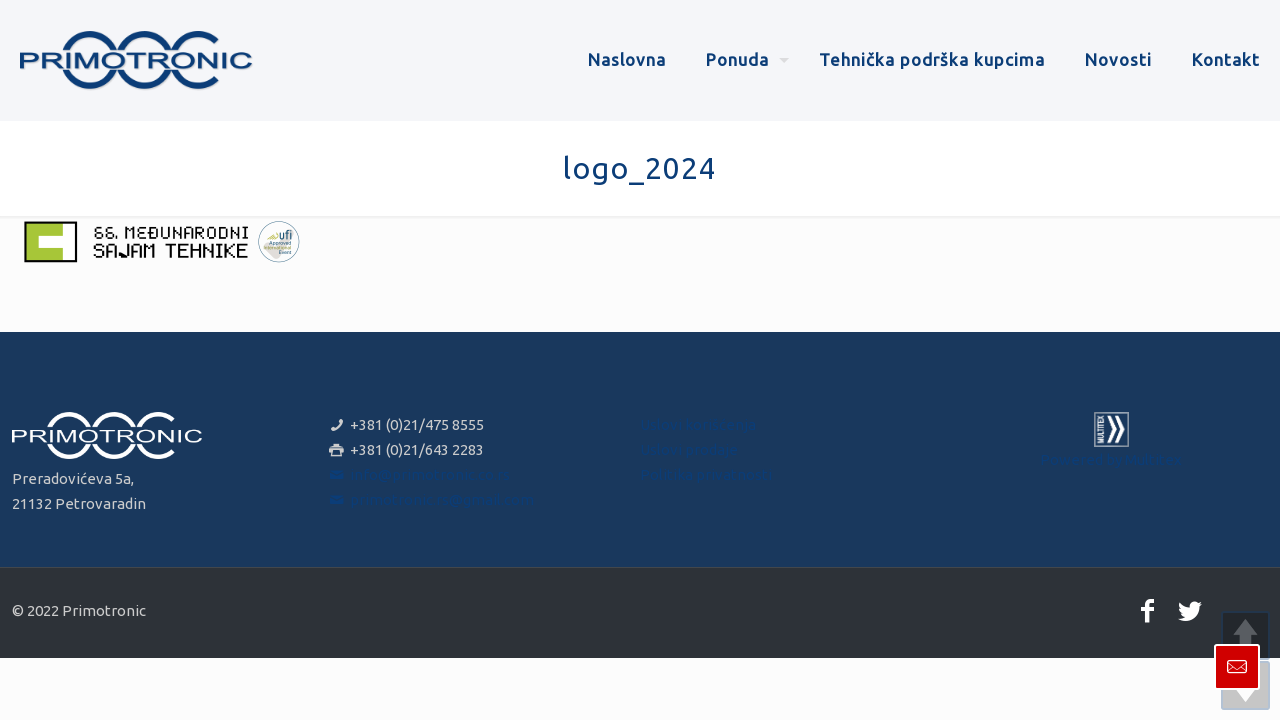

--- FILE ---
content_type: application/javascript
request_url: https://primotronic.co.rs/wp-content/cache/wpfc-minified/l98bg9g6/7uscb.js
body_size: 583
content:
// source --> https://primotronic.co.rs/wp-content/plugins/smooth-page-scroll-updown-buttons/assets/js/addButtons.js?ver=1.4 
/**
* @preserve Smooth Scroll Page Up/Down Buttons 1.3 | @senff | GPL2 Licensed
*/

(function($) {
	$(document).ready(function($) {

		$(add_buttons_engage.element).pageScrollUpDownButtons({
      		positioning: add_buttons_engage.positioning,
      		topbutton: add_buttons_engage.topbutton,
      		buttonsize: add_buttons_engage.buttonsize,
      		distance: add_buttons_engage.distance,
      		speed: add_buttons_engage.speed			
		});

	});
}(jQuery));